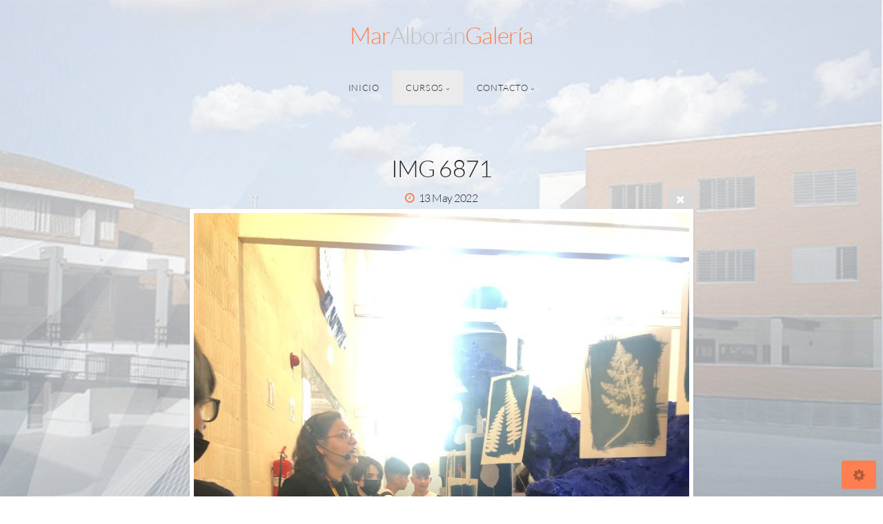

--- FILE ---
content_type: text/html; charset=utf-8
request_url: http://maralboran.eu/imagevuex3/Cursos/2021-2022/Bienal-arte-escuela/IMG_6871/
body_size: 14400
content:
<!DOCTYPE html>
<!-- X3 website by www.photo.gallery -->
<html><head><meta charset="utf-8"><title>IMG 6871</title><meta name="description" content="IMG 6871 | Bienal Arte Escuela"><meta name="viewport" content="width=device-width, initial-scale=1, shrink-to-fit=no"><link rel="canonical" href="http://maralboran.eu/imagevuex3/Cursos/2021-2022/Bienal-arte-escuela/IMG_6871/"><link rel="dns-prefetch" href="//auth.photo.gallery"><link rel="dns-prefetch" href="//cdn.jsdelivr.net"><meta name="google-site-verification" content="http://maralboran.eu/"><meta property="og:title" content="IMG 6871"><meta property="og:description" content="IMG 6871 | Bienal Arte Escuela"><meta property="og:url" content="http://maralboran.eu/imagevuex3/Cursos/2021-2022/Bienal-arte-escuela/IMG_6871/"><meta property="og:type" content="website"><meta property="og:updated_time" content="1652771690"><meta property="article:author" content="https://www.facebook.com/iesmaralboran/"><meta property="og:image" content="http://maralboran.eu/imagevuex3/content/2.Cursos/10.2021-2022/95.Bienal-arte-escuela/IMG_6871.JPG"><meta property="og:image:type" content="image/jpeg"><meta property="og:image:width" content="810" /><meta property="og:image:height" content="1080" /><link rel="icon" href="/imagevuex3/content/custom/favicon/Miniatura blog.png"><link href="http://maralboran.eu/imagevuex3/feed/" type="application/atom+xml" rel="alternate" title="Atom Feed"><script>
var css_counter = 0;
function imagevue_(){
	css_counter ++;
	if(css_counter === 1) imagevue();
};
function cssFail(){
	css_counter --;
	var l = document.createElement('link');
	l.onload = imagevue_;
	l.rel = 'stylesheet';
	l.id = 'white';
	l.href = '/imagevuex3/app/public/css/3.33.1/x3.skin.white.css';
	document.getElementsByTagName('head')[0].appendChild(l);
}
</script><link rel="stylesheet" id="white" href="https://cdn.jsdelivr.net/npm/x3.photo.gallery@3.33.1/css/x3.skin.white.css" onerror="cssFail();"><link rel="preconnect" href="https://fonts.bunny.net"><link rel="stylesheet" href="https://fonts.bunny.net/css?family=Lato:300,300i,400,400i"><style id="default-fonts"><!-- body,h1,h2,h3,h4,h5,h6 {font-family: "Helvetica Neue",Helvetica,Roboto,Arial,sans-serif;} --></style><style id="logo"><!-- .logo {font-size: 2.125em; padding: 1em 0; margin-top: 0em;}.logo > img {width: 230px; } --></style><style id="x3app"></style></head><body class="fa-loading initializing topbar-center white topbar-fixed-up clear x3-file slug-img-6871 page-cursos-2021-2022-bienal-arte-escuela-img-6871" data-include=""><div class="x3-loader" title="loading"></div><div class="sb-site-container"><div><header class="header"><div class="nav-wrapper"><nav class="nav"><div class="logo-wrapper"><a href="/imagevuex3/" class="logo ">Mar Alborán Galería</a></div><ul class="menu slim"><li><a href="/imagevuex3/" class="needsclick">Inicio</a></li><li class="has-dropdown"><a href="/imagevuex3/Cursos/" class="needsclick node nolink">Cursos</a><ul class="dropdown"><li class="has-dropdown"><a href="/imagevuex3/Cursos/2023-2024/" class="needsclick node">2023 2024</a><ul class="dropdown"><li><a href="/imagevuex3/Cursos/2023-2024/Siempre-Fuerte-Hospital-Materno/" class="needsclick">Siempre Fuerte Hospital Materno</a></li><li><a href="/imagevuex3/Cursos/2023-2024/Graduación-2024/" class="needsclick">Graduación 2024</a></li><li><a href="/imagevuex3/Cursos/2023-2024/III-Premios-convivencia/" class="needsclick">III Premios Convivencia</a></li><li><a href="/imagevuex3/Cursos/2023-2024/historia-interminable/" class="needsclick">Historia Interminable</a></li><li><a href="/imagevuex3/Cursos/2023-2024/mujeres-del-istmo/" class="needsclick">Mujeres Del Istmo</a></li><li><a href="/imagevuex3/Cursos/2023-2024/concurso-recicla/" class="needsclick">Concurso Recicla</a></li><li><a href="/imagevuex3/Cursos/2023-2024/tribus-urbanas/" class="needsclick">Tribus Urbanas</a></li><li><a href="/imagevuex3/Cursos/2023-2024/Encuentro-Observa/" class="needsclick">Encuentro Observa</a></li><li><a href="/imagevuex3/Cursos/2023-2024/Gorey-Irlanda-Pardeno-Dugnano-Italia/" class="needsclick">Gorey Irlanda Pardeno Dugnano Italia</a></li><li><a href="/imagevuex3/Cursos/2023-2024/Escape-Room-Emprendedor/" class="needsclick">Escape Room Emprendedor</a></li><li><a href="/imagevuex3/Cursos/2023-2024/desfile-literario-2024/" class="needsclick">Desfile Literario 2024</a></li><li><a href="/imagevuex3/Cursos/2023-2024/talleres-LGTBIQ/" class="needsclick">Talleres LGTBIQ</a></li><li><a href="/imagevuex3/Cursos/2023-2024/técnicas-de-sonorización/" class="needsclick">Técnicas De Sonorización</a></li><li><a href="/imagevuex3/Cursos/2023-2024/Concurso-Ilustración-Literaria-Fernán-Caballero/" class="needsclick">Concurso Ilustración Literaria Fernán Caballero</a></li><li><a href="/imagevuex3/Cursos/2023-2024/amazonia/" class="needsclick">Amazonia</a></li><li><a href="/imagevuex3/Cursos/2023-2024/desfile-literario/" class="needsclick">Desfile Literario</a></li><li><a href="/imagevuex3/Cursos/2023-2024/Visita-Instituto-Gimnazija-Dubrovnik/" class="needsclick">Visita Instituto Gimnazija Dubrovnik</a></li><li><a href="/imagevuex3/Cursos/2023-2024/concurso-de-marcapáginas/" class="needsclick">Concurso De Marcapáginas</a></li><li><a href="/imagevuex3/Cursos/2023-2024/las-letras-molan/" class="needsclick">Las Letras Molan</a></li><li><a href="/imagevuex3/Cursos/2023-2024/XVIII-Certamen-Literario/" class="needsclick">XVIII Certamen Literario</a></li><li><a href="/imagevuex3/Cursos/2023-2024/Carteia/" class="needsclick">Carteia</a></li><li><a href="/imagevuex3/Cursos/2023-2024/Encuentro-DAW-Bulgaria/" class="needsclick">Encuentro DAW Bulgaria</a></li><li><a href="/imagevuex3/Cursos/2023-2024/Google-oficinas/" class="needsclick">Google Oficinas</a></li><li><a href="/imagevuex3/Cursos/2023-2024/53-Granada/" class="needsclick">53 Granada</a></li><li><a href="/imagevuex3/Cursos/2023-2024/Mérida/" class="needsclick">Mérida</a></li><li><a href="/imagevuex3/Cursos/2023-2024/Jobshadowing-Irlanda/" class="needsclick">Jobshadowing Irlanda</a></li><li><a href="/imagevuex3/Cursos/2023-2024/Superhéroes-Villanos-2024/" class="needsclick">Superhéroes Villanos 2024</a></li><li><a href="/imagevuex3/Cursos/2023-2024/Idus-de-Marzo/" class="needsclick">Idus De Marzo</a></li><li><a href="/imagevuex3/Cursos/2023-2024/El-Diccionario/" class="needsclick">El Diccionario</a></li><li><a href="/imagevuex3/Cursos/2023-2024/Idus-de-Marzo/" class="needsclick">Idus De Marzo</a></li><li><a href="/imagevuex3/Cursos/2023-2024/Museo-Ciencia-Principia/" class="needsclick">Museo Ciencia Principia</a></li><li><a href="/imagevuex3/Cursos/2023-2024/visita-templos-religiosos/" class="needsclick">Visita Templos Religiosos</a></li><li><a href="/imagevuex3/Cursos/2023-2024/yincana-niñas-mujeres-steam/" class="needsclick">Yincana Niñas Mujeres Steam</a></li><li><a href="/imagevuex3/Cursos/2023-2024/X-Ágape-Poético/" class="needsclick">X Ágape Poético</a></li><li><a href="/imagevuex3/Cursos/2023-2024/Erasmus-FP/" class="needsclick">Erasmus FP</a></li><li><a href="/imagevuex3/Cursos/2023-2024/Senderismo-Fuente-Porrejón-Aerobase/" class="needsclick">Senderismo Fuente Porrejón Aerobase</a></li><li><a href="/imagevuex3/Cursos/2023-2024/Senderismo-Pinsapos/" class="needsclick">Senderismo Pinsapos</a></li><li><a href="/imagevuex3/Cursos/2023-2024/30E-día-paz/" class="needsclick">30E Día Paz</a></li><li><a href="/imagevuex3/Cursos/2023-2024/Sevilla/" class="needsclick">Sevilla</a></li><li><a href="/imagevuex3/Cursos/2023-2024/Videojuegos/" class="needsclick">Videojuegos</a></li><li><a href="/imagevuex3/Cursos/2023-2024/Navidad-Olímpica/" class="needsclick">Navidad Olímpica</a></li><li><a href="/imagevuex3/Cursos/2023-2024/belenes-málaga/" class="needsclick">Belenes Málaga</a></li><li><a href="/imagevuex3/Cursos/2023-2024/I-Hackatón-Alborán-Emprende/" class="needsclick">I Hackatón Alborán Emprende</a></li><li><a href="/imagevuex3/Cursos/2023-2024/puerta-violeta/" class="needsclick">Puerta Violeta</a></li><li><a href="/imagevuex3/Cursos/2023-2024/charla-contra-violencia-género/" class="needsclick">Charla Contra Violencia Género</a></li><li><a href="/imagevuex3/Cursos/2023-2024/diversidad-funcional/" class="needsclick">Diversidad Funcional</a></li><li><a href="/imagevuex3/Cursos/2023-2024/22N-Día-música/" class="needsclick">22N Día Música</a></li><li><a href="/imagevuex3/Cursos/2023-2024/mollina-antequera/" class="needsclick">Mollina Antequera</a></li><li><a href="/imagevuex3/Cursos/2023-2024/sembradores-de-esperanza/" class="needsclick">Sembradores De Esperanza</a></li><li><a href="/imagevuex3/Cursos/2023-2024/25N-pulseras/" class="needsclick">25N Pulseras</a></li><li><a href="/imagevuex3/Cursos/2023-2024/Málaga/" class="needsclick">Málaga</a></li><li><a href="/imagevuex3/Cursos/2023-2024/bádminton-solidario/" class="needsclick">Bádminton Solidario</a></li><li><a href="/imagevuex3/Cursos/2023-2024/parque-eólico/" class="needsclick">Parque Eólico</a></li><li><a href="/imagevuex3/Cursos/2023-2024/científicos/" class="needsclick">Científicos</a></li><li><a href="/imagevuex3/Cursos/2023-2024/Devfest-Spain-2023/" class="needsclick">Devfest Spain 2023</a></li><li><a href="/imagevuex3/Cursos/2023-2024/16N-día-del-flamenco/" class="needsclick">16N Día Del Flamenco</a></li><li><a href="/imagevuex3/Cursos/2023-2024/centros-lúdicos--y-erasmus/" class="needsclick">Centros Lúdicos  Y Erasmus</a></li><li><a href="/imagevuex3/Cursos/2023-2024/Descubrimientos-Lúdicos/" class="needsclick">Descubrimientos Lúdicos</a></li><li><a href="/imagevuex3/Cursos/2023-2024/concurso-microrrelato-terror/" class="needsclick">Concurso Microrrelato Terror</a></li><li><a href="/imagevuex3/Cursos/2023-2024/Charla-empresa-Omnium-Lab/" class="needsclick">Charla Empresa Omnium Lab</a></li><li><a href="/imagevuex3/Cursos/2023-2024/Málaga/" class="needsclick">Málaga</a></li><li><a href="/imagevuex3/Cursos/2023-2024/Halloween-Biblioteca/" class="needsclick">Halloween Biblioteca</a></li><li><a href="/imagevuex3/Cursos/2023-2024/II-Docentes-en-acción/" class="needsclick">II Docentes En Acción</a></li><li><a href="/imagevuex3/Cursos/2023-2024/día-de-las-escritoras/" class="needsclick">Día De Las Escritoras</a></li><li><a href="/imagevuex3/Cursos/2023-2024/convivencia-deportiva/" class="needsclick">Convivencia Deportiva</a></li><li><a href="/imagevuex3/Cursos/2023-2024/día-alimentación/" class="needsclick">Día Alimentación</a></li><li><a href="/imagevuex3/Cursos/2023-2024/recreos-lúdicos/" class="needsclick">Recreos Lúdicos</a></li><li><a href="/imagevuex3/Cursos/2023-2024/día-salud-mental/" class="needsclick">Día Salud Mental</a></li><li><a href="/imagevuex3/Cursos/2023-2024/Miguel-Abril-Rodríguez/" class="needsclick">Miguel Abril Rodríguez</a></li><li><a href="/imagevuex3/Cursos/2023-2024/Sevilla/" class="needsclick">Sevilla</a></li><li><a href="/imagevuex3/Cursos/2023-2024/jornadas-bienvenida/" class="needsclick">Jornadas Bienvenida</a></li></ul></li><li class="has-dropdown"><a href="/imagevuex3/Cursos/2022-2023/" class="needsclick node">2022 2023</a><ul class="dropdown"><li><a href="/imagevuex3/Cursos/2022-2023/el-rey-arturo/" class="needsclick">El Rey Arturo</a></li><li><a href="/imagevuex3/Cursos/2022-2023/II-Premios-convivencia/" class="needsclick">II Premios Convivencia</a></li><li><a href="/imagevuex3/Cursos/2022-2023/mercadillo-solidario/" class="needsclick">Mercadillo Solidario</a></li><li><a href="/imagevuex3/Cursos/2022-2023/Tulcea-Rumanía-eMapping/" class="needsclick">Tulcea Rumanía EMapping</a></li><li><a href="/imagevuex3/Cursos/2022-2023/teleférico-benalmádena/" class="needsclick">Teleférico Benalmádena</a></li><li><a href="/imagevuex3/Cursos/2022-2023/VIII-Semana-deporte-adaptado/" class="needsclick">VIII Semana Deporte Adaptado</a></li><li><a href="/imagevuex3/Cursos/2022-2023/soy-yo-soy-libre/" class="needsclick">Soy Yo Soy Libre</a></li><li><a href="/imagevuex3/Cursos/2022-2023/fábrica-chocolate/" class="needsclick">Fábrica Chocolate</a></li><li><a href="/imagevuex3/Cursos/2022-2023/ágape-poético-IX/" class="needsclick">ágape Poético IX</a></li><li><a href="/imagevuex3/Cursos/2022-2023/taller-juegos-rol/" class="needsclick">Taller Juegos Rol</a></li><li><a href="/imagevuex3/Cursos/2022-2023/cuentacuentos-biblioteca/" class="needsclick">Cuentacuentos Biblioteca</a></li><li><a href="/imagevuex3/Cursos/2022-2023/Policía-nacional-estepona/" class="needsclick">Policía Nacional Estepona</a></li><li><a href="/imagevuex3/Cursos/2022-2023/selwo-marina/" class="needsclick">Selwo Marina</a></li><li><a href="/imagevuex3/Cursos/2022-2023/camisetas-esto-es-troya/" class="needsclick">Camisetas Esto Es Troya</a></li><li><a href="/imagevuex3/Cursos/2022-2023/día-del-libro/" class="needsclick">Día Del Libro</a></li><li><a href="/imagevuex3/Cursos/2022-2023/III-feria-ciencia-tecnología/" class="needsclick">III Feria Ciencia Tecnología</a></li><li><a href="/imagevuex3/Cursos/2022-2023/desfile-literario/" class="needsclick">Desfile Literario</a></li><li><a href="/imagevuex3/Cursos/2022-2023/sociedad-amigos-país-málaga/" class="needsclick">Sociedad Amigos País Málaga</a></li><li><a href="/imagevuex3/Cursos/2022-2023/Deporte-playa/" class="needsclick">Deporte Playa</a></li><li><a href="/imagevuex3/Cursos/2022-2023/reforestación-sierra-bermeja/" class="needsclick">Reforestación Sierra Bermeja</a></li><li><a href="/imagevuex3/Cursos/2022-2023/granada-parque-ciencias-planetario/" class="needsclick">Granada Parque Ciencias Planetario</a></li><li><a href="/imagevuex3/Cursos/2022-2023/erasmus-FCT-irlanda-empresas/" class="needsclick">Erasmus FCT Irlanda Empresas</a></li><li><a href="/imagevuex3/Cursos/2022-2023/Erasmus-FCT-Irlanda-Cultural/" class="needsclick">Erasmus FCT Irlanda Cultural</a></li><li><a href="/imagevuex3/Cursos/2022-2023/premios-certamen-literario/" class="needsclick">Premios Certamen Literario</a></li><li><a href="/imagevuex3/Cursos/2022-2023/v-encuentro-superhéroes-villanos/" class="needsclick">V Encuentro Superhéroes Villanos</a></li><li><a href="/imagevuex3/Cursos/2022-2023/taller-arte-conceptual/" class="needsclick">Taller Arte Conceptual</a></li><li><a href="/imagevuex3/Cursos/2022-2023/Erasmus-Inmersión-lingüística-Gorey/" class="needsclick">Erasmus Inmersión Lingüística Gorey</a></li><li><a href="/imagevuex3/Cursos/2022-2023/Jobshadowing-entrante-Vasteras/" class="needsclick">Jobshadowing Entrante Vasteras</a></li><li><a href="/imagevuex3/Cursos/2022-2023/FCT-Irlanda-visita-cultural/" class="needsclick">FCT Irlanda Visita Cultural</a></li><li><a href="/imagevuex3/Cursos/2022-2023/FCT-Irlanda-Empresas/" class="needsclick">FCT Irlanda Empresas</a></li><li><a href="/imagevuex3/Cursos/2022-2023/concurso-Ilustración-Literaria/" class="needsclick">Concurso Ilustración Literaria</a></li><li><a href="/imagevuex3/Cursos/2022-2023/eMotions-Mapping-Soverato-/" class="needsclick">EMotions Mapping Soverato </a></li><li><a href="/imagevuex3/Cursos/2022-2023/grecia/" class="needsclick">Grecia</a></li><li><a href="/imagevuex3/Cursos/2022-2023/día-de-los-autores-europeos/" class="needsclick">Día De Los Autores Europeos</a></li><li><a href="/imagevuex3/Cursos/2022-2023/quesería-sierra-crestellina/" class="needsclick">Quesería Sierra Crestellina</a></li><li><a href="/imagevuex3/Cursos/2022-2023/misión-en-la-luna/" class="needsclick">Misión En La Luna</a></li><li><a href="/imagevuex3/Cursos/2022-2023/Ajedrez-23-vive-sus-calles/" class="needsclick">Ajedrez 23 Vive Sus Calles</a></li><li><a href="/imagevuex3/Cursos/2022-2023/itálica/" class="needsclick">Itálica</a></li><li><a href="/imagevuex3/Cursos/2022-2023/gymkhana-andalucía/" class="needsclick">Gymkhana Andalucía</a></li><li><a href="/imagevuex3/Cursos/2022-2023/día-japón/" class="needsclick">Día Japón</a></li><li><a href="/imagevuex3/Cursos/2022-2023/templos-religiosos/" class="needsclick">Templos Religiosos</a></li><li><a href="/imagevuex3/Cursos/2022-2023/museos-municipales/" class="needsclick">Museos Municipales</a></li><li><a href="/imagevuex3/Cursos/2022-2023/Celje-Eslovenia/" class="needsclick">Celje Eslovenia</a></li><li><a href="/imagevuex3/Cursos/2022-2023/córdoba/" class="needsclick">Córdoba</a></li><li><a href="/imagevuex3/Cursos/2022-2023/28F-recital-poético/" class="needsclick">28F Recital Poético</a></li><li><a href="/imagevuex3/Cursos/2022-2023/Gymkana-Niñas-STEAM/" class="needsclick">Gymkana Niñas STEAM</a></li><li><a href="/imagevuex3/Cursos/2022-2023/el-fantasma-de-la-ópera-2023/" class="needsclick">El Fantasma De La ópera 2023</a></li><li><a href="/imagevuex3/Cursos/2022-2023/paztilleros-dia-paz/" class="needsclick">Paztilleros Dia Paz</a></li><li><a href="/imagevuex3/Cursos/2022-2023/San-Valentín-arte/" class="needsclick">San Valentín Arte</a></li><li><a href="/imagevuex3/Cursos/2022-2023/11F-Día-mujer-niña-ciencia/" class="needsclick">11F Día Mujer Niña Ciencia</a></li><li><a href="/imagevuex3/Cursos/2022-2023/Museo-picasso-y-alcazaba-málaga/" class="needsclick">Museo Picasso Y Alcazaba Málaga</a></li><li><a href="/imagevuex3/Cursos/2022-2023/Necrópolis-Megalítica-Corominas/" class="needsclick">Necrópolis Megalítica Corominas</a></li><li><a href="/imagevuex3/Cursos/2022-2023/polis-griega/" class="needsclick">Polis Griega</a></li><li><a href="/imagevuex3/Cursos/2022-2023/cafetería-reapertura/" class="needsclick">Cafetería Reapertura</a></li><li><a href="/imagevuex3/Cursos/2022-2023/museo-aeronáutico/" class="needsclick">Museo Aeronáutico</a></li><li><a href="/imagevuex3/Cursos/2022-2023/taller-ganchillo/" class="needsclick">Taller Ganchillo</a></li><li><a href="/imagevuex3/Cursos/2022-2023/Policía-Nacional/" class="needsclick">Policía Nacional</a></li><li><a href="/imagevuex3/Cursos/2022-2023/bibioteca-en-navidad/" class="needsclick">Bibioteca En Navidad</a></li><li><a href="/imagevuex3/Cursos/2022-2023/Exposición-fotografía-violencia-machista/" class="needsclick">Exposición Fotografía Violencia Machista</a></li><li><a href="/imagevuex3/Cursos/2022-2023/dia-diversidad-funcional/" class="needsclick">Dia Diversidad Funcional</a></li><li><a href="/imagevuex3/Cursos/2022-2023/museo-belenes-y-dólmenes-antequera/" class="needsclick">Museo Belenes Y Dólmenes Antequera</a></li><li><a href="/imagevuex3/Cursos/2022-2023/senderismo-velerín-nicola-II/" class="needsclick">Senderismo Velerín Nicola II</a></li><li><a href="/imagevuex3/Cursos/2022-2023/Jobshadowing-Vasteras/" class="needsclick">Jobshadowing Vasteras</a></li><li><a href="/imagevuex3/Cursos/2022-2023/brujas-y-aquelarres/" class="needsclick">Brujas Y Aquelarres</a></li><li><a href="/imagevuex3/Cursos/2022-2023/erasmus-venecia/" class="needsclick">Erasmus Venecia</a></li><li><a href="/imagevuex3/Cursos/2022-2023/Job-shadowing-milán/" class="needsclick">Job Shadowing Milán</a></li><li><a href="/imagevuex3/Cursos/2022-2023/erasmus-estambul/" class="needsclick">Erasmus Estambul</a></li><li><a href="/imagevuex3/Cursos/2022-2023/exposición-salud-mental/" class="needsclick">Exposición Salud Mental</a></li><li><a href="/imagevuex3/Cursos/2022-2023/senderismo-nicola-velerín/" class="needsclick">Senderismo Nicola Velerín</a></li><li><a href="/imagevuex3/Cursos/2022-2023/jornadas-terapéuticas-con-animales/" class="needsclick">Jornadas Terapéuticas Con Animales</a></li><li><a href="/imagevuex3/Cursos/2022-2023/jardín-botánico/" class="needsclick">Jardín Botánico</a></li><li><a href="/imagevuex3/Cursos/2022-2023/málaga-teatro-romano/" class="needsclick">Málaga Teatro Romano</a></li><li><a href="/imagevuex3/Cursos/2022-2023/halloween-biblioteca/" class="needsclick">Halloween Biblioteca</a></li><li><a href="/imagevuex3/Cursos/2022-2023/II-Bádminton-Solidario/" class="needsclick">II Bádminton Solidario</a></li><li><a href="/imagevuex3/Cursos/2022-2023/talleres-alimentación-9x9/" class="needsclick">Talleres Alimentación 9x9</a></li><li><a href="/imagevuex3/Cursos/2022-2023/fotografía-contra-violencia-género/" class="needsclick">Fotografía Contra Violencia Género</a></li><li><a href="/imagevuex3/Cursos/2022-2023/emapping-Kaunas-Lituania/" class="needsclick">Emapping Kaunas Lituania</a></li></ul></li><li class="has-dropdown"><a href="/imagevuex3/Cursos/2021-2022/" class="needsclick node">2021 2022</a><ul class="dropdown"><li><a href="/imagevuex3/Cursos/2021-2022/Fantasma-de-la-Ópera-preparación/" class="needsclick">Fantasma De La Ópera Preparación</a></li><li><a href="/imagevuex3/Cursos/2021-2022/Fantasma-de-la-ópera/" class="needsclick">Fantasma De La ópera</a></li><li><a href="/imagevuex3/Cursos/2021-2022/I-Premios-Convivencia/" class="needsclick">I Premios Convivencia</a></li><li><a href="/imagevuex3/Cursos/2021-2022/Jobshadowing-Wexford/" class="needsclick">Jobshadowing Wexford</a></li><li><a href="/imagevuex3/Cursos/2021-2022/taller-lgtbiq/" class="needsclick">Taller Lgtbiq</a></li><li><a href="/imagevuex3/Cursos/2021-2022/EMOTION-MAPPING-PORTUGAL/" class="needsclick">EMOTION MAPPING PORTUGAL</a></li><li><a href="/imagevuex3/Cursos/2021-2022/Málaga-Alcazaba-Pompidou/" class="needsclick">Málaga Alcazaba Pompidou</a></li><li><a href="/imagevuex3/Cursos/2021-2022/Bienal-arte-escuela/" class="needsclick">Bienal Arte Escuela</a></li><li><a href="/imagevuex3/Cursos/2021-2022/Desfile-literario-2022/" class="needsclick">Desfile Literario 2022</a></li><li><a href="/imagevuex3/Cursos/2021-2022/conociendo-a-maría-espinosa/" class="needsclick">Conociendo A María Espinosa</a></li><li><a href="/imagevuex3/Cursos/2021-2022/2ª-formación-de-expertos-fp-erasmus/" class="needsclick">2ª Formación De Expertos Fp Erasmus</a></li><li><a href="/imagevuex3/Cursos/2021-2022/11F-Mujer-y-Niña-en-la-Ciencia/" class="needsclick">11F Mujer Y Niña En La Ciencia</a></li></ul></li><li class="has-dropdown"><a href="/imagevuex3/Cursos/2020-2021/" class="needsclick node">2020 2021</a><ul class="dropdown"><li><a href="/imagevuex3/Cursos/2020-2021/Ser-sueño/" class="needsclick">Ser Sueño</a></li><li><a href="/imagevuex3/Cursos/2020-2021/30E-Día-de-la-Paz/" class="needsclick">30E Día De La Paz</a></li><li><a href="/imagevuex3/Cursos/2020-2021/Navidad-Literatura-Universal/" class="needsclick">Navidad Literatura Universal</a></li><li><a href="/imagevuex3/Cursos/2020-2021/Navidad-2020/" class="needsclick">Navidad 2020</a></li><li><a href="/imagevuex3/Cursos/2020-2021/25-N-Día-eliminación-violencia-mujer/" class="needsclick">25 N Día Eliminación Violencia Mujer</a></li></ul></li><li class="has-dropdown"><a href="/imagevuex3/Cursos/2019-2020/" class="needsclick node">2019 2020</a><ul class="dropdown"><li class="has-dropdown"><a href="/imagevuex3/Cursos/2019-2020/Aldea/" class="needsclick node">Aldea</a><ul class="dropdown"><li><a href="/imagevuex3/Cursos/2019-2020/Aldea/Planta-de-reciclaje-/" class="needsclick">Planta De Reciclaje </a></li></ul></li><li class="has-dropdown"><a href="/imagevuex3/Cursos/2019-2020/Espacio-de-paz-convivencia-coeducacion/" class="needsclick node">Espacio De Paz Convivencia Coeducacion</a><ul class="dropdown"><li><a href="/imagevuex3/Cursos/2019-2020/Espacio-de-paz-convivencia-coeducacion/8M-Día-de-la-Mujer/" class="needsclick">8M Día De La Mujer</a></li><li><a href="/imagevuex3/Cursos/2019-2020/Espacio-de-paz-convivencia-coeducacion/30E-Día-Paz-murales/" class="needsclick">30E Día Paz Murales</a></li><li><a href="/imagevuex3/Cursos/2019-2020/Espacio-de-paz-convivencia-coeducacion/30E-Día-Paz-dron/" class="needsclick">30E Día Paz Dron</a></li><li><a href="/imagevuex3/Cursos/2019-2020/Espacio-de-paz-convivencia-coeducacion/biblioteca-solidaria/" class="needsclick">Biblioteca Solidaria</a></li><li><a href="/imagevuex3/Cursos/2019-2020/Espacio-de-paz-convivencia-coeducacion/25N/" class="needsclick">25N</a></li></ul></li><li class="has-dropdown"><a href="/imagevuex3/Cursos/2019-2020/Formajoven-Deporte/" class="needsclick node">Formajoven Deporte</a><ul class="dropdown"><li><a href="/imagevuex3/Cursos/2019-2020/Formajoven-Deporte/Homenaje-Alzhéimer-Párkinson/" class="needsclick">Homenaje Alzhéimer Párkinson</a></li><li><a href="/imagevuex3/Cursos/2019-2020/Formajoven-Deporte/-I-Encuentro-de-Badminton/" class="needsclick"> I Encuentro De Badminton</a></li><li><a href="/imagevuex3/Cursos/2019-2020/Formajoven-Deporte/PRIMEROS-AUXILIOS/" class="needsclick">PRIMEROS AUXILIOS</a></li><li><a href="/imagevuex3/Cursos/2019-2020/Formajoven-Deporte/i-encuentro-bádminton/" class="needsclick">I Encuentro Bádminton</a></li><li><a href="/imagevuex3/Cursos/2019-2020/Formajoven-Deporte/-carrera-contra-leucemia-infantil/" class="needsclick"> Carrera Contra Leucemia Infantil</a></li><li class="has-dropdown"><a href="/imagevuex3/Cursos/2019-2020/Formajoven-Deporte/Tchoukball/" class="needsclick node">Tchoukball</a><ul class="dropdown"><li><a href="/imagevuex3/Cursos/2019-2020/Formajoven-Deporte/Tchoukball/Tchoukball/" class="needsclick">Tchoukball</a></li></ul></li></ul></li><li class="has-dropdown"><a href="/imagevuex3/Cursos/2019-2020/Idiomas-erasmus-demeter/" class="needsclick node">Idiomas Erasmus Demeter</a><ul class="dropdown"><li><a href="/imagevuex3/Cursos/2019-2020/Idiomas-erasmus-demeter/3-jornada-erasmus-plus-1-jornada-FP/" class="needsclick">3 Jornada Erasmus Plus 1 Jornada FP</a></li><li><a href="/imagevuex3/Cursos/2019-2020/Idiomas-erasmus-demeter/Formación-expertos-FP/" class="needsclick">Formación Expertos FP</a></li><li><a href="/imagevuex3/Cursos/2019-2020/Idiomas-erasmus-demeter/Quasimodo/" class="needsclick">Quasimodo</a></li><li><a href="/imagevuex3/Cursos/2019-2020/Idiomas-erasmus-demeter/Le-Petit-Prince/" class="needsclick">Le Petit Prince</a></li><li><a href="/imagevuex3/Cursos/2019-2020/Idiomas-erasmus-demeter/Programa_KA104/" class="needsclick">Programa KA104</a></li><li><a href="/imagevuex3/Cursos/2019-2020/Idiomas-erasmus-demeter/only-human/" class="needsclick">Only Human</a></li></ul></li><li class="has-dropdown"><a href="/imagevuex3/Cursos/2019-2020/viajes-excursiones/" class="needsclick node">Viajes Excursiones</a><ul class="dropdown"><li><a href="/imagevuex3/Cursos/2019-2020/viajes-excursiones/Semana-Ingeniería-Civil-Algeciras/" class="needsclick">Semana Ingeniería Civil Algeciras</a></li><li><a href="/imagevuex3/Cursos/2019-2020/viajes-excursiones/Hidroeléctrica-Tajo-Encantada/" class="needsclick">Hidroeléctrica Tajo Encantada</a></li><li><a href="/imagevuex3/Cursos/2019-2020/viajes-excursiones/Historia-de-una-escalera/" class="needsclick">Historia De Una Escalera</a></li><li><a href="/imagevuex3/Cursos/2019-2020/viajes-excursiones/Principia/" class="needsclick">Principia</a></li><li><a href="/imagevuex3/Cursos/2019-2020/viajes-excursiones/Mollina-Antequera/" class="needsclick">Mollina Antequera</a></li><li><a href="/imagevuex3/Cursos/2019-2020/viajes-excursiones/Diario-Sur-y-Estadio-Rosaleda/" class="needsclick">Diario Sur Y Estadio Rosaleda</a></li><li><a href="/imagevuex3/Cursos/2019-2020/viajes-excursiones/Museo-Thyssen/" class="needsclick">Museo Thyssen</a></li><li><a href="/imagevuex3/Cursos/2019-2020/viajes-excursiones/real-observatorio-y-air-bus/" class="needsclick">Real Observatorio Y Air Bus</a></li><li><a href="/imagevuex3/Cursos/2019-2020/viajes-excursiones/Jobshadowing-Italia/" class="needsclick">Jobshadowing Italia</a></li><li><a href="/imagevuex3/Cursos/2019-2020/viajes-excursiones/KA-101-BRUSELAS/" class="needsclick">KA 101 BRUSELAS</a></li><li><a href="/imagevuex3/Cursos/2019-2020/viajes-excursiones/KA-101-FINLANDIA/" class="needsclick">KA 101 FINLANDIA</a></li><li><a href="/imagevuex3/Cursos/2019-2020/viajes-excursiones/KA-101-ITALIA/" class="needsclick">KA 101 ITALIA</a></li></ul></li><li class="has-dropdown"><a href="/imagevuex3/Cursos/2019-2020/arte-literatura-audiovisual/" class="needsclick node">Arte Literatura Audiovisual</a><ul class="dropdown"><li><a href="/imagevuex3/Cursos/2019-2020/arte-literatura-audiovisual/Harry-Potter/" class="needsclick">Harry Potter</a></li><li><a href="/imagevuex3/Cursos/2019-2020/arte-literatura-audiovisual/Navidad-2019/" class="needsclick">Navidad 2019</a></li><li><a href="/imagevuex3/Cursos/2019-2020/arte-literatura-audiovisual/Taller-percusión-chico-fargas/" class="needsclick">Taller Percusión Chico Fargas</a></li><li><a href="/imagevuex3/Cursos/2019-2020/arte-literatura-audiovisual/Árbol-del-terror/" class="needsclick">Árbol Del Terror</a></li></ul></li></ul></li><li class="has-dropdown"><a href="/imagevuex3/Cursos/2018-y-2019/" class="needsclick node">2018 Y 2019</a><ul class="dropdown"><li><a href="/imagevuex3/Cursos/2018-y-2019/Noticias-web/" class="needsclick">Noticias Web</a></li><li class="has-dropdown"><a href="/imagevuex3/Cursos/2018-y-2019/Aldea/" class="needsclick node">Aldea</a><ul class="dropdown"><li><a href="/imagevuex3/Cursos/2018-y-2019/Aldea/Complejo-mediambiental-costa-sol/" class="needsclick">Complejo Mediambiental Costa Sol</a></li></ul></li><li class="has-dropdown"><a href="/imagevuex3/Cursos/2018-y-2019/Espacio-de-Paz-Convivencia-Coeducación/" class="needsclick node">Espacio De Paz Convivencia Coeducación</a><ul class="dropdown"><li><a href="/imagevuex3/Cursos/2018-y-2019/Espacio-de-Paz-Convivencia-Coeducación/Programa-de-tránsito/" class="needsclick">Programa De Tránsito</a></li><li><a href="/imagevuex3/Cursos/2018-y-2019/Espacio-de-Paz-Convivencia-Coeducación/observa-2019/" class="needsclick">Observa 2019</a></li><li><a href="/imagevuex3/Cursos/2018-y-2019/Espacio-de-Paz-Convivencia-Coeducación/Marcha-solidaria/" class="needsclick">Marcha Solidaria</a></li><li><a href="/imagevuex3/Cursos/2018-y-2019/Espacio-de-Paz-Convivencia-Coeducación/Visita-templos-religiosos/" class="needsclick">Visita Templos Religiosos</a></li><li><a href="/imagevuex3/Cursos/2018-y-2019/Espacio-de-Paz-Convivencia-Coeducación/Mujeres-en-las-letras-y-artes/" class="needsclick">Mujeres En Las Letras Y Artes</a></li><li><a href="/imagevuex3/Cursos/2018-y-2019/Espacio-de-Paz-Convivencia-Coeducación/Concurso-comunicación-oral/" class="needsclick">Concurso Comunicación Oral</a></li><li><a href="/imagevuex3/Cursos/2018-y-2019/Espacio-de-Paz-Convivencia-Coeducación/I-Jornada-de-educación-de-adultos/" class="needsclick">I Jornada De Educación De Adultos</a></li><li><a href="/imagevuex3/Cursos/2018-y-2019/Espacio-de-Paz-Convivencia-Coeducación/28F-día-de-andalucía/" class="needsclick">28F Día De Andalucía</a></li><li class="has-dropdown"><a href="/imagevuex3/Cursos/2018-y-2019/Espacio-de-Paz-Convivencia-Coeducación/30E-Día-de-la-paz/" class="needsclick node">30E Día De La Paz</a><ul class="dropdown"><li><a href="/imagevuex3/Cursos/2018-y-2019/Espacio-de-Paz-Convivencia-Coeducación/30E-Día-de-la-paz/que-es-para-mi-la-paz/" class="needsclick">Que Es Para Mi La Paz</a></li><li><a href="/imagevuex3/Cursos/2018-y-2019/Espacio-de-Paz-Convivencia-Coeducación/30E-Día-de-la-paz/banderines/" class="needsclick">Banderines</a></li><li><a href="/imagevuex3/Cursos/2018-y-2019/Espacio-de-Paz-Convivencia-Coeducación/30E-Día-de-la-paz/girasoles/" class="needsclick">Girasoles</a></li><li><a href="/imagevuex3/Cursos/2018-y-2019/Espacio-de-Paz-Convivencia-Coeducación/30E-Día-de-la-paz/grullas/" class="needsclick">Grullas</a></li><li><a href="/imagevuex3/Cursos/2018-y-2019/Espacio-de-Paz-Convivencia-Coeducación/30E-Día-de-la-paz/mural-biblioteca/" class="needsclick">Mural Biblioteca</a></li><li><a href="/imagevuex3/Cursos/2018-y-2019/Espacio-de-Paz-Convivencia-Coeducación/30E-Día-de-la-paz/murales/" class="needsclick">Murales</a></li></ul></li><li><a href="/imagevuex3/Cursos/2018-y-2019/Espacio-de-Paz-Convivencia-Coeducación/Concurso-decoración-navideña/" class="needsclick">Concurso Decoración Navideña</a></li><li><a href="/imagevuex3/Cursos/2018-y-2019/Espacio-de-Paz-Convivencia-Coeducación/25N/" class="needsclick">25N</a></li><li><a href="/imagevuex3/Cursos/2018-y-2019/Espacio-de-Paz-Convivencia-Coeducación/Proyecto-Observa/" class="needsclick">Proyecto Observa</a></li></ul></li><li class="has-dropdown"><a href="/imagevuex3/Cursos/2018-y-2019/Formajoven/" class="needsclick node">Formajoven</a><ul class="dropdown"><li><a href="/imagevuex3/Cursos/2018-y-2019/Formajoven/charla-fotoprotección-Alborán/" class="needsclick">Charla Fotoprotección Alborán</a></li><li><a href="/imagevuex3/Cursos/2018-y-2019/Formajoven/10000-historias-para-contar/" class="needsclick">10000 Historias Para Contar</a></li></ul></li><li class="has-dropdown"><a href="/imagevuex3/Cursos/2018-y-2019/Viajes-Excursiones/" class="needsclick node">Viajes Excursiones</a><ul class="dropdown"><li><a href="/imagevuex3/Cursos/2018-y-2019/Viajes-Excursiones/83-Estepona-panorámica/" class="needsclick">83 Estepona Panorámica</a></li><li><a href="/imagevuex3/Cursos/2018-y-2019/Viajes-Excursiones/viaje-marco-polo/" class="needsclick">Viaje Marco Polo</a></li><li><a href="/imagevuex3/Cursos/2018-y-2019/Viajes-Excursiones/Principia-málaga/" class="needsclick">Principia Málaga</a></li><li><a href="/imagevuex3/Cursos/2018-y-2019/Viajes-Excursiones/Málaga-UMA/" class="needsclick">Málaga UMA</a></li><li><a href="/imagevuex3/Cursos/2018-y-2019/Viajes-Excursiones/málaga-cultural/" class="needsclick">Málaga Cultural</a></li><li><a href="/imagevuex3/Cursos/2018-y-2019/Viajes-Excursiones/Parque-ciencias-granada/" class="needsclick">Parque Ciencias Granada</a></li><li><a href="/imagevuex3/Cursos/2018-y-2019/Viajes-Excursiones/Sierra-Nevada/" class="needsclick">Sierra Nevada</a></li><li><a href="/imagevuex3/Cursos/2018-y-2019/Viajes-Excursiones/Parque-Ciencias-Granada/" class="needsclick">Parque Ciencias Granada</a></li><li><a href="/imagevuex3/Cursos/2018-y-2019/Viajes-Excursiones/Sevilla.-Parlamento-andaluz/" class="needsclick">Sevilla. Parlamento Andaluz</a></li><li><a href="/imagevuex3/Cursos/2018-y-2019/Viajes-Excursiones/Madrid/" class="needsclick">Madrid</a></li><li><a href="/imagevuex3/Cursos/2018-y-2019/Viajes-Excursiones/Refinería-Cepsa/" class="needsclick">Refinería Cepsa</a></li><li><a href="/imagevuex3/Cursos/2018-y-2019/Viajes-Excursiones/Residencia-de-ancianos/" class="needsclick">Residencia De Ancianos</a></li><li><a href="/imagevuex3/Cursos/2018-y-2019/Viajes-Excursiones/Santa-verde/" class="needsclick">Santa Verde</a></li><li><a href="/imagevuex3/Cursos/2018-y-2019/Viajes-Excursiones/Rosaleda-Málaga/" class="needsclick">Rosaleda Málaga</a></li><li><a href="/imagevuex3/Cursos/2018-y-2019/Viajes-Excursiones/Diario-Sur-Málaga/" class="needsclick">Diario Sur Málaga</a></li><li><a href="/imagevuex3/Cursos/2018-y-2019/Viajes-Excursiones/Museo-aeronáutico/" class="needsclick">Museo Aeronáutico</a></li><li><a href="/imagevuex3/Cursos/2018-y-2019/Viajes-Excursiones/Exposión-Melies/" class="needsclick">Exposión Melies</a></li></ul></li><li class="has-dropdown"><a href="/imagevuex3/Cursos/2018-y-2019/Arte-Literatura-Audiovisual/" class="needsclick node">Arte Literatura Audiovisual</a><ul class="dropdown"><li><a href="/imagevuex3/Cursos/2018-y-2019/Arte-Literatura-Audiovisual/Premios-cocaCola/" class="needsclick">Premios CocaCola</a></li><li><a href="/imagevuex3/Cursos/2018-y-2019/Arte-Literatura-Audiovisual/Feria-Pueblos-Fuengirola/" class="needsclick">Feria Pueblos Fuengirola</a></li><li class="has-dropdown"><a href="/imagevuex3/Cursos/2018-y-2019/Arte-Literatura-Audiovisual/I-Semana-de-las-letras-y-artes/" class="needsclick node">I Semana De Las Letras Y Artes</a><ul class="dropdown"><li><a href="/imagevuex3/Cursos/2018-y-2019/Arte-Literatura-Audiovisual/I-Semana-de-las-letras-y-artes/Mujer-en-ciencia-y-artes/" class="needsclick">Mujer En Ciencia Y Artes</a></li><li><a href="/imagevuex3/Cursos/2018-y-2019/Arte-Literatura-Audiovisual/I-Semana-de-las-letras-y-artes/A-vista-de-pájaro/" class="needsclick">A Vista De Pájaro</a></li><li><a href="/imagevuex3/Cursos/2018-y-2019/Arte-Literatura-Audiovisual/I-Semana-de-las-letras-y-artes/Yincana/" class="needsclick">Yincana</a></li><li><a href="/imagevuex3/Cursos/2018-y-2019/Arte-Literatura-Audiovisual/I-Semana-de-las-letras-y-artes/desfile-las-olvidadas/" class="needsclick">Desfile Las Olvidadas</a></li><li><a href="/imagevuex3/Cursos/2018-y-2019/Arte-Literatura-Audiovisual/I-Semana-de-las-letras-y-artes/desfile-literario/" class="needsclick">Desfile Literario</a></li><li><a href="/imagevuex3/Cursos/2018-y-2019/Arte-Literatura-Audiovisual/I-Semana-de-las-letras-y-artes/desfile-grecorromano/" class="needsclick">Desfile Grecorromano</a></li><li><a href="/imagevuex3/Cursos/2018-y-2019/Arte-Literatura-Audiovisual/I-Semana-de-las-letras-y-artes/Idiomas/" class="needsclick">Idiomas</a></li><li><a href="/imagevuex3/Cursos/2018-y-2019/Arte-Literatura-Audiovisual/I-Semana-de-las-letras-y-artes/Taller/" class="needsclick">Taller</a></li></ul></li><li><a href="/imagevuex3/Cursos/2018-y-2019/Arte-Literatura-Audiovisual/Concurso-literario-cocacola/" class="needsclick">Concurso Literario Cocacola</a></li><li><a href="/imagevuex3/Cursos/2018-y-2019/Arte-Literatura-Audiovisual/Ilíada-Odisea/" class="needsclick">Ilíada Odisea</a></li><li><a href="/imagevuex3/Cursos/2018-y-2019/Arte-Literatura-Audiovisual/ESAEM-Málaga/" class="needsclick">ESAEM Málaga</a></li><li><a href="/imagevuex3/Cursos/2018-y-2019/Arte-Literatura-Audiovisual/premios-x1buenrollo/" class="needsclick">Premios X1buenrollo</a></li><li><a href="/imagevuex3/Cursos/2018-y-2019/Arte-Literatura-Audiovisual/Entremeses-de-cervantes/" class="needsclick">Entremeses De Cervantes</a></li><li><a href="/imagevuex3/Cursos/2018-y-2019/Arte-Literatura-Audiovisual/Halloween-en-Biblioteca/" class="needsclick">Halloween En Biblioteca</a></li></ul></li><li class="has-dropdown"><a href="/imagevuex3/Cursos/2018-y-2019/Charlas-Talleres/" class="needsclick node">Charlas Talleres</a><ul class="dropdown"><li><a href="/imagevuex3/Cursos/2018-y-2019/Charlas-Talleres/Construcción-arpa-láser/" class="needsclick">Construcción Arpa Láser</a></li><li><a href="/imagevuex3/Cursos/2018-y-2019/Charlas-Talleres/tabla-periódica/" class="needsclick">Tabla Periódica</a></li><li><a href="/imagevuex3/Cursos/2018-y-2019/Charlas-Talleres/Visita-a-UMA/" class="needsclick">Visita A UMA</a></li><li><a href="/imagevuex3/Cursos/2018-y-2019/Charlas-Talleres/UMA/" class="needsclick">UMA</a></li><li><a href="/imagevuex3/Cursos/2018-y-2019/Charlas-Talleres/premio-concurso-pi/" class="needsclick">Premio Concurso Pi</a></li><li><a href="/imagevuex3/Cursos/2018-y-2019/Charlas-Talleres/Cybercamp-2018/" class="needsclick">Cybercamp 2018</a></li></ul></li><li class="has-dropdown"><a href="/imagevuex3/Cursos/2018-y-2019/Deporte/" class="needsclick node">Deporte</a><ul class="dropdown"><li><a href="/imagevuex3/Cursos/2018-y-2019/Deporte/Ajedrez-Estepona-Vive-sus-calles/" class="needsclick">Ajedrez Estepona Vive Sus Calles</a></li><li><a href="/imagevuex3/Cursos/2018-y-2019/Deporte/II-encuentro-superhéroes/" class="needsclick">II Encuentro Superhéroes</a></li><li><a href="/imagevuex3/Cursos/2018-y-2019/Deporte/partido-baloncesto-convivencia/" class="needsclick">Partido Baloncesto Convivencia</a></li><li><a href="/imagevuex3/Cursos/2018-y-2019/Deporte/Jornada-contra-el-sedentarismo/" class="needsclick">Jornada Contra El Sedentarismo</a></li></ul></li><li class="has-dropdown"><a href="/imagevuex3/Cursos/2018-y-2019/Idiomas-Erasmus/" class="needsclick node">Idiomas Erasmus</a><ul class="dropdown"><li><a href="/imagevuex3/Cursos/2018-y-2019/Idiomas-Erasmus/Día-de-la-UE/" class="needsclick">Día De La UE</a></li><li><a href="/imagevuex3/Cursos/2018-y-2019/Idiomas-Erasmus/Prêt-à-Porter/" class="needsclick">Prêt à Porter</a></li><li><a href="/imagevuex3/Cursos/2018-y-2019/Idiomas-Erasmus/Visita-empresarios-suecos/" class="needsclick">Visita Empresarios Suecos</a></li><li><a href="/imagevuex3/Cursos/2018-y-2019/Idiomas-Erasmus/Le-malade-imaginaire/" class="needsclick">Le Malade Imaginaire</a></li><li><a href="/imagevuex3/Cursos/2018-y-2019/Idiomas-Erasmus/Encuentro-de-socios-Erasmus/" class="needsclick">Encuentro De Socios Erasmus</a></li><li><a href="/imagevuex3/Cursos/2018-y-2019/Idiomas-Erasmus/charla-taller-muévete-por-europa/" class="needsclick">Charla Taller Muévete Por Europa</a></li><li><a href="/imagevuex3/Cursos/2018-y-2019/Idiomas-Erasmus/Recepción-Celje-Eslovenia/" class="needsclick">Recepción Celje Eslovenia</a></li><li class="has-dropdown"><a href="/imagevuex3/Cursos/2018-y-2019/Idiomas-Erasmus/Formación-y-eventos-SEPIE/" class="needsclick node">Formación Y Eventos SEPIE</a><ul class="dropdown"><li><a href="/imagevuex3/Cursos/2018-y-2019/Idiomas-Erasmus/Formación-y-eventos-SEPIE/Clausura-Erasmus-Madrid/" class="needsclick">Clausura Erasmus Madrid</a></li><li><a href="/imagevuex3/Cursos/2018-y-2019/Idiomas-Erasmus/Formación-y-eventos-SEPIE/Jornada-de-movilidad-Erasmus-Madrid/" class="needsclick">Jornada De Movilidad Erasmus Madrid</a></li><li><a href="/imagevuex3/Cursos/2018-y-2019/Idiomas-Erasmus/Formación-y-eventos-SEPIE/Jornadas-anuales-Erasmus-madrid/" class="needsclick">Jornadas Anuales Erasmus Madrid</a></li><li><a href="/imagevuex3/Cursos/2018-y-2019/Idiomas-Erasmus/Formación-y-eventos-SEPIE/Jornadas-de-proyectos-Erasmus-Vitoria-Logroño/" class="needsclick">Jornadas De Proyectos Erasmus Vitoria Logroño</a></li></ul></li><li><a href="/imagevuex3/Cursos/2018-y-2019/Idiomas-Erasmus/erasmus-movilidades-entrantes-profesorado/" class="needsclick">Erasmus Movilidades Entrantes Profesorado</a></li><li><a href="/imagevuex3/Cursos/2018-y-2019/Idiomas-Erasmus/erasmus-movilidades-entrantes-alumnado/" class="needsclick">Erasmus Movilidades Entrantes Alumnado</a></li><li><a href="/imagevuex3/Cursos/2018-y-2019/Idiomas-Erasmus/KA102-movilidades-profesorado-entrante/" class="needsclick">KA102 Movilidades Profesorado Entrante</a></li><li><a href="/imagevuex3/Cursos/2018-y-2019/Idiomas-Erasmus/KA102-movilidades-alumnado-entrante/" class="needsclick">KA102 Movilidades Alumnado Entrante</a></li><li><a href="/imagevuex3/Cursos/2018-y-2019/Idiomas-Erasmus/KA102-Irlanda-movilidades-alumnado/" class="needsclick">KA102 Irlanda Movilidades Alumnado</a></li><li><a href="/imagevuex3/Cursos/2018-y-2019/Idiomas-Erasmus/KA102-Suecia-movilidades-alumnado/" class="needsclick">KA102 Suecia Movilidades Alumnado</a></li><li><a href="/imagevuex3/Cursos/2018-y-2019/Idiomas-Erasmus/Charla-muévete-por-europa/" class="needsclick">Charla Muévete Por Europa</a></li></ul></li><li><a href="/imagevuex3/Cursos/2018-y-2019/Graduación-2019/" class="needsclick">Graduación 2019</a></li><li><a href="/imagevuex3/Cursos/2018-y-2019/diplomas-de-honor/" class="needsclick">Diplomas De Honor</a></li><li><a href="/imagevuex3/Cursos/2018-y-2019/Premios-excelencia-educativa/" class="needsclick">Premios Excelencia Educativa</a></li><li class="has-dropdown"><a href="/imagevuex3/Cursos/2018-y-2019/La-mirada-atrás/" class="needsclick node">La Mirada Atrás</a><ul class="dropdown"><li><a href="/imagevuex3/Cursos/2018-y-2019/La-mirada-atrás/patrulla-verde/" class="needsclick">Patrulla Verde</a></li></ul></li></ul></li><li class="has-dropdown"><a href="/imagevuex3/Cursos/2017-2018/" class="needsclick node">2017 2018</a><ul class="dropdown"><li><a href="/imagevuex3/Cursos/2017-2018/Noticias-web/" class="needsclick">Noticias Web</a></li><li class="hide-children-mobile"><a href="/imagevuex3/Cursos/2017-2018/Aldea/" class="needsclick">Aldea</a></li><li class="hide-children-mobile"><a href="/imagevuex3/Cursos/2017-2018/Espacio-de-Paz-Convivencia/" class="needsclick">Espacio De Paz Convivencia</a></li><li class="hide-children-mobile"><a href="/imagevuex3/Cursos/2017-2018/Formajoven/" class="needsclick">Formajoven</a></li><li class="hide-children-mobile"><a href="/imagevuex3/Cursos/2017-2018/Coeducación/" class="needsclick">Coeducación</a></li><li class="hide-children-mobile"><a href="/imagevuex3/Cursos/2017-2018/Viajes-y-excursiones/" class="needsclick">Viajes Y Excursiones</a></li><li class="hide-children-mobile"><a href="/imagevuex3/Cursos/2017-2018/Arte-y-Literatura/" class="needsclick">Arte Y Literatura</a></li><li class="hide-children-mobile"><a href="/imagevuex3/Cursos/2017-2018/Charlas-y-talleres/" class="needsclick">Charlas Y Talleres</a></li><li class="has-dropdown"><a href="/imagevuex3/Cursos/2017-2018/Idiomas-y-Erasmus/" class="needsclick node">Idiomas Y Erasmus</a><ul class="dropdown"><li><a href="/imagevuex3/Cursos/2017-2018/Idiomas-y-Erasmus/Job-shadowing/" class="needsclick">Job Shadowing</a></li><li><a href="/imagevuex3/Cursos/2017-2018/Idiomas-y-Erasmus/ICAROS-PROJECT/" class="needsclick">ICAROS PROJECT</a></li><li><a href="/imagevuex3/Cursos/2017-2018/Idiomas-y-Erasmus/Teatro-en-inglés/" class="needsclick">Teatro En Inglés</a></li><li><a href="/imagevuex3/Cursos/2017-2018/Idiomas-y-Erasmus/The-Big-Challenge/" class="needsclick">The Big Challenge</a></li><li><a href="/imagevuex3/Cursos/2017-2018/Idiomas-y-Erasmus/Oscars-2018/" class="needsclick">Oscars 2018</a></li></ul></li></ul></li><li class="hide-children-mobile"><a href="/imagevuex3/Cursos/2016-y-2017/" class="needsclick">2016 Y 2017</a></li><li class="hide-children-mobile"><a href="/imagevuex3/Cursos/2015-y-2016/" class="needsclick">2015 Y 2016</a></li><li class="hide-children-mobile"><a href="/imagevuex3/Cursos/2014-y-2015/" class="needsclick">2014 Y 2015</a></li><li class="hide-children-mobile"><a href="/imagevuex3/Cursos/2013-y-2014/" class="needsclick">2013 Y 2014</a></li><li class="hide-children-mobile"><a href="/imagevuex3/Cursos/2012-y-2013/" class="needsclick">2012 Y 2013</a></li><li><a href="/imagevuex3/Cursos/Fantasma-de-la-ópera/" class="needsclick">Fantasma De La ópera</a></li><li><a href="/imagevuex3/Cursos/CienfuegosPro/" class="needsclick">CienfuegosPro</a></li></ul></li><li data-options="mega:data;items:contactform,hr,icon-buttons;width:320;"><a href="/imagevuex3/Contacto/" class="needsclick">Contacto</a><div class="hide"><form data-abide class=contactform><div><input required type=text name="Nombre" placeholder="Nombre"></div><div><input required type="email" name="email" placeholder="Email"></div><div><textarea required name="Cuéntanos" placeholder="Cuéntanos"></textarea></div><button type=submit>Send</button></form><hr><div class="menu-icon-buttons"></div></div></li></ul></nav></div></header><main class="main" id="content"><div class="pagenav pagenav-static"><a href="../IMG_6870/" class="pagenav-link pagenav-prev"><span class="pagenav-text">IMG 6870</span></a><a href="../IMG_6872/" class="pagenav-link pagenav-next"><span class="pagenav-text">IMG 6872</span></a></div><div class="module row file gallery"><div data-options="caption:" class="images clearfix context small-12 medium-10 large-8 small-centered columns narrower text-center frame x3-hover-icon-primary"><h1 class="title">IMG 6871</h1><h6 class="date"><time itemprop="dateCreated" datetime="2022-05-13T13:05:31+02:00">13 May 2022</time></h6><a href="/imagevuex3/Cursos/2021-2022/Bienal-arte-escuela/" class="file-back"></a><div class="gallery"><a class="item img-link item-link x3-popup" id="image-img-6871" data-width="810" data-height="1080" href="/imagevuex3/Cursos/2021-2022/Bienal-arte-escuela/IMG_6871/" data-image="/imagevuex3/content/2.Cursos/10.2021-2022/95.Bienal-arte-escuela/IMG_6871.JPG" data-title="IMG 6871" data-description="" data-date="13 May 2022"><figure><div class="image-container" style="padding-bottom:133.33333333333%;"><img data-src="/imagevuex3/content/2.Cursos/10.2021-2022/95.Bienal-arte-escuela/IMG_6871.JPG" alt="IMG 6871"></div></figure></a></div></div></div></main></div></div><footer class="footer"><div class="icon-buttons hover-color hover-title"><a href="https://www.facebook.com/imagevue"></a><a href="https://twitter.com/imagevue"></a><a href="https://www.photo.gallery" data-icon="asterisk" data-color="#78A64F" title="X3 Photo Gallery"></a><a href="/contact/" title="Contact me"></a></div><p>&copy; 2025 <a href="/imagevuex3/">maralboran.eu/imagevuex3</a></p><p class="x3-footer-link"><span data-nosnippet>X3 Website for Photographers by <a href="https://www.photo.gallery">www.photo.gallery</a></span></p></footer><script>
var x3_settings = {"title":null,"label":null,"description":null,"date":null,"image":null,"seo":{"title":null,"description":null,"keywords":null,"robots":null},"link":{"url":null,"target":"auto","width":600,"height":500,"content":false,"popup_class":null},"menu":{"items":null,"type":"normal","width":320,"hide":false,"hide_children":false,"hide_children_mobile":false,"limit":0,"click_toggle":false,"nolink":false,"list":null,"carousel_amount":3,"carousel_items":"title,amount,preview,description","data_items":"contactform,hr,icon-buttons","crop":{"enabled":true,"crop":[3,2]},"classes":null},"body":null,"layout":{"items":"context,folders,gallery","disqus":false,"classes":null,"width":"width-default"},"context":{"items":"title,description,content","hide":false,"text_align":"context-left-header-center","classes":null,"width":"width-default","crop":{"enabled":true,"crop":[2,1]},"caption":{"enabled":false,"items":"title,date","hover":false,"align":"caption-bottom-left"}},"folders":{"hide":false,"items":"title,amount,folders_amount,description,preview","width":"width-default","sortby":"custom","sort":"asc","title_size":"small","assets":null,"text_align":"module-center","classes":"frame","limit":0,"split":{"enabled":false,"ratio":6,"invert":true},"crop":{"enabled":true,"crop":[3,2]},"caption":{"enabled":false,"items":"description","hover":false,"align":"caption-bottom-left"},"tooltip":{"enabled":false,"items":"title,description"},"layout":"grid","vertical":{"scrollnav":true,"horizontal_rule":true},"grid":{"use_width":false,"columns":"3,2,1","column_width":300,"space":-1},"justified":{"row_height":300,"space":10,"small_disabled":true},"columns":{"use_width":true,"column_width":300,"columns":3,"space":-1},"carousel":{"use_height":false,"amount":3,"target_height":300,"margin":1,"lazy":true,"interval":0,"show_timer":true,"background":false,"nav":true,"tabs":false,"tabs_position":"top","loop":true}},"gallery":{"hide":false,"items":"preview","width":"width-default","assets":null,"text_align":"module-center","classes":"frame,hover","sortby":"name","sort":"asc","title_size":"normal","limit":0,"clickable":true,"split":{"enabled":false,"ratio":6,"invert":true},"crop":{"enabled":false,"crop":[3,2]},"caption":{"enabled":false,"items":"title","hover":false,"align":"caption-bottom-left"},"tooltip":{"enabled":false,"items":"title,description"},"layout":"justified","vertical":{"scrollnav":true,"horizontal_rule":true},"grid":{"use_width":false,"columns":"3,2,1","column_width":300,"space":-1},"justified":{"row_height":300,"space":10,"small_disabled":false},"columns":{"use_width":true,"column_width":300,"columns":3,"space":-1},"slideshow":{"background":false,"menu_style":"menu-absolute-20","button_down":false,"button_down_remove":true,"hide_context":false,"hide_footer":false,"height":"100%","ratio":null,"nav":"none","fit":"cover","transition":"slide","transition_mobile_slide":true,"duration":500,"captions":false,"captions_hover":false,"loop":false,"autoplay":false,"interval":4000,"start_fullscreen":false,"toggle_play":true,"fullscreen_button":"auto","arrows":true,"click":true,"stopautoplayontouch":true,"keyboard":true,"swipe":true,"hash":false,"show_timer":true},"carousel":{"use_height":false,"amount":3,"target_height":300,"margin":1,"lazy":true,"interval":0,"show_timer":true,"background":false,"nav":true,"tabs":false,"tabs_position":"top","loop":true},"image":{"title":null,"title_include":"default","description":null,"description_include":"default","link":null,"link_target":"auto","popup_width":600,"popup_height":500},"embed":null},"content":null,"plugins":{"cart":{"enabled":false,"page_unique":false,"hide_cart":false,"panel_orders":false,"checkbox":true,"checkbox_hover":true,"select_mode":false,"popup_button":true,"gallery_buttons":true,"gallery_button_items":"select-mode,select-all,cart","show_cart":"first_empty","sort":"added","limit":0,"cart_custom":false,"cart_order":true,"order_form":true,"order_form_html":"<h2>Order</h2>\r\n<input type=\"text\" name=\"name\" placeholder=\"Name\" required>\r\n<input type=\"email\" name=\"email\" placeholder=\"Email\" required>\r\n<textarea rows=\"3\" name=\"message\" placeholder=\"Message\" required></textarea>","success_empty_cart":true,"success_close_cart":false,"cart_output":"paths","cart_download":false,"download_order_form":false,"download_include_paths":true},"breadcrumbs":{"enabled":false,"level":2},"chat":{"x3_control":true,"mobile":false,"load":false},"image_background":{"enabled":false,"src":"/imagevuex3/imagenes/intro.jpeg","custom_height":true,"height":"80%","size":"cover","fixed":false,"position":"50% 50%","below_menu":true,"menu_style":"menu-absolute-20","page_meta_title":true,"page_meta_description":true,"page_meta_content":false,"page_meta_scrollfade":true,"button_down":false,"button_down_remove":true,"hide_context":false,"hide_footer":false},"background":{"enabled":true,"src":"/imagevuex3/imagenes/fondo_galerias.jpeg","color":null,"attach":"page","menu_style":null,"fixed":true,"size":"100%","repeat":"no-repeat","position":"50% 0%"},"video_background":{"src":null,"disable_mobile":false,"poster_mobile":null,"menu_style":"menu-absolute-20","height":100,"autoplay":true,"toggleplay":true,"loop":true,"muted":true,"button_down":false,"button_down_remove":true,"hide_context":false,"hide_footer":false},"fotomoto":{"enabled":false,"store_id":null,"enabled_page":false,"collection":null,"buy_button":true,"buy_button_text":"Buy","buy_button_popup":"mobile","mobile_disabled":true},"audioplayer":{"enabled":false,"autoplay":true,"loop":true,"volume":0.2,"shuffle":false,"disabled_mobile":true,"folders":true},"disqus":{"image":true},"pagenav":{"hide_root":true,"hide_has_children":false,"position":"fixed-bottom","autohide":true},"cookie_consent":{"enabled":false,"location":true,"inherit_font":true,"message":null,"dismiss":null,"link":null,"href":null},"panorama":{"enabled":false,"index":true,"title":true,"buttons":"deviceorientation,rotate,fullscreen","scene_nav":true,"scene_loop":true,"zoom":"auto","nav":true,"keyboard":true,"lookto_taps":1,"fullscreen_taps":2,"transition":"black","transition_duration":800,"transition_scale":0.03,"auto_open":false,"equirect_preview":true,"equirect_resize":true,"hide_interface":true,"hide_interface_timeout":3000,"show_interface_after_nav":true,"yaw":0,"pitch":0,"fov":1.2,"maxres_multiplier":1,"max_vfov":1.75,"max_hfov":0,"pitch_min":-90,"pitch_max":90,"reset_view":true,"autorotate_start":true,"autorotate_restart":false,"autorotate_idlemovement_timeout":2000,"autorotate_speed":0.03,"flat_tile_size":512,"flat_url_format":"l{z}/{y}/l{z}_{y}_{x}.jpg","flat_zero_padding":0,"flat_index_start":0,"flat_pin_levels":2}},"accounts":{"disqus_shortname":null,"google_site_verification":"http://maralboran.eu/","facebook_author":"https://www.facebook.com/iesmaralboran/"},"style":{"styler":true,"layout":{"layout":"topbar-center","fixed":"topbar-fixed-up","wide":false,"overlay":true},"skin":{"skin":"white","primary_color":null,"clear":"clear"},"font":{"font":"Lato:300,300i,400,400i|paragraph:300|body:300|subheader:italic|topbar:uppercase|sidebar:uppercase,small|footer:italic|styled:italic"},"logo":{"enabled":true,"use_image":false,"title":"Mar Alborán Galería","logo_3d":true,"logo_3d_synch":true,"link":null}},"settings":{"diagnostics":false,"cdn_core":true,"preload":"auto","lang":"en","auto_lang":true,"pagenav":true,"cdn_files":null,"base_url":null,"date_format":"timeago","timeago_locales":true,"hide_images":"double","prevent_context":false,"sitemap":true,"feed":true,"menu_manual":false,"menu_super":false,"menu_disabled":false,"image_noindex":false,"image_cachebuster":false},"popup":{"enabled":true,"auto_open":false,"click":"prev_next","transition":"glide","transition_custom":{"opacity":0.1,"x":0,"y":0,"rotate":-90,"scale":0.8,"easing":"easeOutElastic","duration":1000},"history":true,"loop":true,"zoomEl":true,"downloadEl":false,"shareEl":true,"playEl":true,"play_interval":5,"play_transition":"inherit","captionEl":true,"hide_caption":true,"caption_transition":true,"caption_style":"block","caption_align":"center-left","caption":{"title":true,"title_from_name":true,"filename":false,"filename_ext":false,"description":true,"date":false,"exif":false,"exif_items":"model,aperture,focal_length,exposure,iso","download":false,"download_text":"Download","map":false,"map_text":"Map"},"bgOpacity":0.95,"bg_color":"#000","bg_image":false},"toolbar":{"enabled":true,"enabled_mobile":false,"share_hover":true,"share_click":true,"show_label":true,"auto_hide":true,"overlay_fun":true,"top":65,"side":"auto","addthis":false,"items":"{\r\n  \"items\": [\r\n    {\r\n      \"id\": \"share\",\r\n      \"icon\": \"share\",\r\n      \"label\": \"Share\"\r\n    },\r\n    {\r\n      \"id\": \"facebook\",\r\n      \"icon\": \"facebook\",\r\n      \"label\": \"Share on Facebook\",\r\n      \"url\": \"https://www.facebook.com/sharer/sharer.php?u={{url}}\"\r\n    },\r\n    {\r\n      \"id\": \"twitter\",\r\n      \"icon\": \"twitter\",\r\n      \"label\": \"Tweet\",\r\n      \"url\": \"https://twitter.com/intent/tweet?text={{text}}&url={{url}}\"\r\n    },\r\n    {\r\n      \"id\": \"pinterest\",\r\n      \"icon\": \"pinterest-p\",\r\n      \"label\": \"Pin it\",\r\n      \"url\": \"http://www.pinterest.com/pin/create/button/?url={{url}}&media={{image_url}}&description={{text}}\"\r\n    },\r\n    {\r\n      \"id\": \"linkedin\",\r\n      \"icon\": \"linkedin\",\r\n      \"label\": \"Share on Linkedin\",\r\n      \"url\": \"http://www.linkedin.com/shareArticle?mini=true&url={{url}}&title={{text}}\",\r\n      \"display\": \"overlay\"\r\n    },\r\n    {\r\n      \"id\": \"vkontakte\",\r\n      \"icon\": \"vk\",\r\n      \"label\": \"Share on vKontakte\",\r\n      \"url\": \"http://vk.com/share.php?url={{url}}\",\r\n      \"display\": \"overlay\"\r\n    },\r\n    {\r\n      \"id\": \"tumblr\",\r\n      \"icon\": \"tumblr\",\r\n      \"label\": \"Share on Tumblr\",\r\n      \"url\": \"http://www.tumblr.com/share?v=3&u={{url}}&t={{text}}&s=\",\r\n      \"display\": \"overlay\"\r\n    },\r\n    {\r\n      \"id\": \"mailto\",\r\n      \"icon\": \"envelope\",\r\n      \"label\": \"Share by Email\",\r\n      \"url\": \"mailto:?subject={{text}}&body=Hi,%0D%0A%0D%0A{{description}}%0D%0A{{url}}\",\r\n      \"color\": \"#00bcf2\",\r\n      \"display\": \"overlay|popup\"\r\n    },\r\n    {\r\n      \"id\": \"comment\",\r\n      \"icon\": \"comment\",\r\n      \"label\": \"Post Comment\"\r\n    },\r\n    {\r\n      \"id\": \"download\",\r\n      \"icon\": \"download\",\r\n      \"download\": true,\r\n      \"label\": \"Download\",\r\n      \"url\": \"{{raw_image_url}}\"\r\n    }\r\n  ]\r\n}"},"x":2,"userx":false,"x3_version":"3.33.1","site_updated":1726155696,"site_json":false,"path":"/imagevuex3"};
var x3_page = {"title":"IMG 6871","description":"IMG 6871 | Bienal Arte Escuela","type":"file","id":"pcf3bef","permalink":"/imagevuex3/Cursos/2021-2022/Bienal-arte-escuela/IMG_6871/","canonical":"http://maralboran.eu/imagevuex3/Cursos/2021-2022/Bienal-arte-escuela/IMG_6871/","file_path":"/content/2.Cursos/10.2021-2022/95.Bienal-arte-escuela/IMG_6871.JPG","preview_image_full":"http://maralboran.eu/imagevuex3/content/2.Cursos/10.2021-2022/95.Bienal-arte-escuela/IMG_6871.JPG"};
function jsFail(){
	var s = document.createElement('script');
	s.type = 'text/javascript';
	s.onload = imagevue_;
	s.src = '/imagevuex3/app/public/js/3.33.1/x3.min.js';
	document.getElementsByTagName('head')[0].appendChild(s);
}
</script><script src="https://cdn.jsdelivr.net/npm/jquery@3.6.0/dist/jquery.min.js"></script><script src="https://cdn.jsdelivr.net/npm/animejs@3.2.1/lib/anime.min.js"></script><script src="https://cdn.jsdelivr.net/npm/velocity-animate@1.0.1/velocity.min.js"></script><script src="https://cdn.jsdelivr.net/npm/velocity-animate@1.0.1/velocity.ui.min.js"></script><script src="https://cdn.jsdelivr.net/npm/string@3.3.3/dist/string.min.js"></script><script src="https://cdn.jsdelivr.net/npm/x3.photo.gallery@3.33.1/js/x3.min.js" onerror="jsFail()" onload="imagevue_();"></script></body></html>
<!-- X3 website by www.photo.gallery -->

--- FILE ---
content_type: text/html; charset=UTF-8
request_url: http://maralboran.eu/imagevuex3/app/x3.api.php
body_size: 41
content:
1573308525